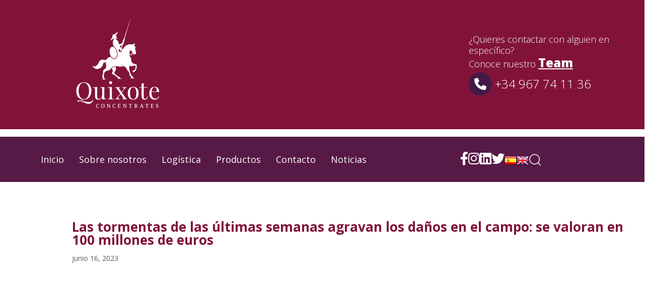

--- FILE ---
content_type: text/html; charset=utf-8
request_url: https://www.google.com/recaptcha/api2/anchor?ar=1&k=6LcPbogiAAAAAJk4xnBIk2lJcK7cS0cSGQW7QxG-&co=aHR0cHM6Ly93d3cucXVpeG90ZWNvbmNlbnRyYXRlcy5lczo0NDM.&hl=en&v=N67nZn4AqZkNcbeMu4prBgzg&size=invisible&anchor-ms=20000&execute-ms=30000&cb=dnz97xpmi5e
body_size: 48902
content:
<!DOCTYPE HTML><html dir="ltr" lang="en"><head><meta http-equiv="Content-Type" content="text/html; charset=UTF-8">
<meta http-equiv="X-UA-Compatible" content="IE=edge">
<title>reCAPTCHA</title>
<style type="text/css">
/* cyrillic-ext */
@font-face {
  font-family: 'Roboto';
  font-style: normal;
  font-weight: 400;
  font-stretch: 100%;
  src: url(//fonts.gstatic.com/s/roboto/v48/KFO7CnqEu92Fr1ME7kSn66aGLdTylUAMa3GUBHMdazTgWw.woff2) format('woff2');
  unicode-range: U+0460-052F, U+1C80-1C8A, U+20B4, U+2DE0-2DFF, U+A640-A69F, U+FE2E-FE2F;
}
/* cyrillic */
@font-face {
  font-family: 'Roboto';
  font-style: normal;
  font-weight: 400;
  font-stretch: 100%;
  src: url(//fonts.gstatic.com/s/roboto/v48/KFO7CnqEu92Fr1ME7kSn66aGLdTylUAMa3iUBHMdazTgWw.woff2) format('woff2');
  unicode-range: U+0301, U+0400-045F, U+0490-0491, U+04B0-04B1, U+2116;
}
/* greek-ext */
@font-face {
  font-family: 'Roboto';
  font-style: normal;
  font-weight: 400;
  font-stretch: 100%;
  src: url(//fonts.gstatic.com/s/roboto/v48/KFO7CnqEu92Fr1ME7kSn66aGLdTylUAMa3CUBHMdazTgWw.woff2) format('woff2');
  unicode-range: U+1F00-1FFF;
}
/* greek */
@font-face {
  font-family: 'Roboto';
  font-style: normal;
  font-weight: 400;
  font-stretch: 100%;
  src: url(//fonts.gstatic.com/s/roboto/v48/KFO7CnqEu92Fr1ME7kSn66aGLdTylUAMa3-UBHMdazTgWw.woff2) format('woff2');
  unicode-range: U+0370-0377, U+037A-037F, U+0384-038A, U+038C, U+038E-03A1, U+03A3-03FF;
}
/* math */
@font-face {
  font-family: 'Roboto';
  font-style: normal;
  font-weight: 400;
  font-stretch: 100%;
  src: url(//fonts.gstatic.com/s/roboto/v48/KFO7CnqEu92Fr1ME7kSn66aGLdTylUAMawCUBHMdazTgWw.woff2) format('woff2');
  unicode-range: U+0302-0303, U+0305, U+0307-0308, U+0310, U+0312, U+0315, U+031A, U+0326-0327, U+032C, U+032F-0330, U+0332-0333, U+0338, U+033A, U+0346, U+034D, U+0391-03A1, U+03A3-03A9, U+03B1-03C9, U+03D1, U+03D5-03D6, U+03F0-03F1, U+03F4-03F5, U+2016-2017, U+2034-2038, U+203C, U+2040, U+2043, U+2047, U+2050, U+2057, U+205F, U+2070-2071, U+2074-208E, U+2090-209C, U+20D0-20DC, U+20E1, U+20E5-20EF, U+2100-2112, U+2114-2115, U+2117-2121, U+2123-214F, U+2190, U+2192, U+2194-21AE, U+21B0-21E5, U+21F1-21F2, U+21F4-2211, U+2213-2214, U+2216-22FF, U+2308-230B, U+2310, U+2319, U+231C-2321, U+2336-237A, U+237C, U+2395, U+239B-23B7, U+23D0, U+23DC-23E1, U+2474-2475, U+25AF, U+25B3, U+25B7, U+25BD, U+25C1, U+25CA, U+25CC, U+25FB, U+266D-266F, U+27C0-27FF, U+2900-2AFF, U+2B0E-2B11, U+2B30-2B4C, U+2BFE, U+3030, U+FF5B, U+FF5D, U+1D400-1D7FF, U+1EE00-1EEFF;
}
/* symbols */
@font-face {
  font-family: 'Roboto';
  font-style: normal;
  font-weight: 400;
  font-stretch: 100%;
  src: url(//fonts.gstatic.com/s/roboto/v48/KFO7CnqEu92Fr1ME7kSn66aGLdTylUAMaxKUBHMdazTgWw.woff2) format('woff2');
  unicode-range: U+0001-000C, U+000E-001F, U+007F-009F, U+20DD-20E0, U+20E2-20E4, U+2150-218F, U+2190, U+2192, U+2194-2199, U+21AF, U+21E6-21F0, U+21F3, U+2218-2219, U+2299, U+22C4-22C6, U+2300-243F, U+2440-244A, U+2460-24FF, U+25A0-27BF, U+2800-28FF, U+2921-2922, U+2981, U+29BF, U+29EB, U+2B00-2BFF, U+4DC0-4DFF, U+FFF9-FFFB, U+10140-1018E, U+10190-1019C, U+101A0, U+101D0-101FD, U+102E0-102FB, U+10E60-10E7E, U+1D2C0-1D2D3, U+1D2E0-1D37F, U+1F000-1F0FF, U+1F100-1F1AD, U+1F1E6-1F1FF, U+1F30D-1F30F, U+1F315, U+1F31C, U+1F31E, U+1F320-1F32C, U+1F336, U+1F378, U+1F37D, U+1F382, U+1F393-1F39F, U+1F3A7-1F3A8, U+1F3AC-1F3AF, U+1F3C2, U+1F3C4-1F3C6, U+1F3CA-1F3CE, U+1F3D4-1F3E0, U+1F3ED, U+1F3F1-1F3F3, U+1F3F5-1F3F7, U+1F408, U+1F415, U+1F41F, U+1F426, U+1F43F, U+1F441-1F442, U+1F444, U+1F446-1F449, U+1F44C-1F44E, U+1F453, U+1F46A, U+1F47D, U+1F4A3, U+1F4B0, U+1F4B3, U+1F4B9, U+1F4BB, U+1F4BF, U+1F4C8-1F4CB, U+1F4D6, U+1F4DA, U+1F4DF, U+1F4E3-1F4E6, U+1F4EA-1F4ED, U+1F4F7, U+1F4F9-1F4FB, U+1F4FD-1F4FE, U+1F503, U+1F507-1F50B, U+1F50D, U+1F512-1F513, U+1F53E-1F54A, U+1F54F-1F5FA, U+1F610, U+1F650-1F67F, U+1F687, U+1F68D, U+1F691, U+1F694, U+1F698, U+1F6AD, U+1F6B2, U+1F6B9-1F6BA, U+1F6BC, U+1F6C6-1F6CF, U+1F6D3-1F6D7, U+1F6E0-1F6EA, U+1F6F0-1F6F3, U+1F6F7-1F6FC, U+1F700-1F7FF, U+1F800-1F80B, U+1F810-1F847, U+1F850-1F859, U+1F860-1F887, U+1F890-1F8AD, U+1F8B0-1F8BB, U+1F8C0-1F8C1, U+1F900-1F90B, U+1F93B, U+1F946, U+1F984, U+1F996, U+1F9E9, U+1FA00-1FA6F, U+1FA70-1FA7C, U+1FA80-1FA89, U+1FA8F-1FAC6, U+1FACE-1FADC, U+1FADF-1FAE9, U+1FAF0-1FAF8, U+1FB00-1FBFF;
}
/* vietnamese */
@font-face {
  font-family: 'Roboto';
  font-style: normal;
  font-weight: 400;
  font-stretch: 100%;
  src: url(//fonts.gstatic.com/s/roboto/v48/KFO7CnqEu92Fr1ME7kSn66aGLdTylUAMa3OUBHMdazTgWw.woff2) format('woff2');
  unicode-range: U+0102-0103, U+0110-0111, U+0128-0129, U+0168-0169, U+01A0-01A1, U+01AF-01B0, U+0300-0301, U+0303-0304, U+0308-0309, U+0323, U+0329, U+1EA0-1EF9, U+20AB;
}
/* latin-ext */
@font-face {
  font-family: 'Roboto';
  font-style: normal;
  font-weight: 400;
  font-stretch: 100%;
  src: url(//fonts.gstatic.com/s/roboto/v48/KFO7CnqEu92Fr1ME7kSn66aGLdTylUAMa3KUBHMdazTgWw.woff2) format('woff2');
  unicode-range: U+0100-02BA, U+02BD-02C5, U+02C7-02CC, U+02CE-02D7, U+02DD-02FF, U+0304, U+0308, U+0329, U+1D00-1DBF, U+1E00-1E9F, U+1EF2-1EFF, U+2020, U+20A0-20AB, U+20AD-20C0, U+2113, U+2C60-2C7F, U+A720-A7FF;
}
/* latin */
@font-face {
  font-family: 'Roboto';
  font-style: normal;
  font-weight: 400;
  font-stretch: 100%;
  src: url(//fonts.gstatic.com/s/roboto/v48/KFO7CnqEu92Fr1ME7kSn66aGLdTylUAMa3yUBHMdazQ.woff2) format('woff2');
  unicode-range: U+0000-00FF, U+0131, U+0152-0153, U+02BB-02BC, U+02C6, U+02DA, U+02DC, U+0304, U+0308, U+0329, U+2000-206F, U+20AC, U+2122, U+2191, U+2193, U+2212, U+2215, U+FEFF, U+FFFD;
}
/* cyrillic-ext */
@font-face {
  font-family: 'Roboto';
  font-style: normal;
  font-weight: 500;
  font-stretch: 100%;
  src: url(//fonts.gstatic.com/s/roboto/v48/KFO7CnqEu92Fr1ME7kSn66aGLdTylUAMa3GUBHMdazTgWw.woff2) format('woff2');
  unicode-range: U+0460-052F, U+1C80-1C8A, U+20B4, U+2DE0-2DFF, U+A640-A69F, U+FE2E-FE2F;
}
/* cyrillic */
@font-face {
  font-family: 'Roboto';
  font-style: normal;
  font-weight: 500;
  font-stretch: 100%;
  src: url(//fonts.gstatic.com/s/roboto/v48/KFO7CnqEu92Fr1ME7kSn66aGLdTylUAMa3iUBHMdazTgWw.woff2) format('woff2');
  unicode-range: U+0301, U+0400-045F, U+0490-0491, U+04B0-04B1, U+2116;
}
/* greek-ext */
@font-face {
  font-family: 'Roboto';
  font-style: normal;
  font-weight: 500;
  font-stretch: 100%;
  src: url(//fonts.gstatic.com/s/roboto/v48/KFO7CnqEu92Fr1ME7kSn66aGLdTylUAMa3CUBHMdazTgWw.woff2) format('woff2');
  unicode-range: U+1F00-1FFF;
}
/* greek */
@font-face {
  font-family: 'Roboto';
  font-style: normal;
  font-weight: 500;
  font-stretch: 100%;
  src: url(//fonts.gstatic.com/s/roboto/v48/KFO7CnqEu92Fr1ME7kSn66aGLdTylUAMa3-UBHMdazTgWw.woff2) format('woff2');
  unicode-range: U+0370-0377, U+037A-037F, U+0384-038A, U+038C, U+038E-03A1, U+03A3-03FF;
}
/* math */
@font-face {
  font-family: 'Roboto';
  font-style: normal;
  font-weight: 500;
  font-stretch: 100%;
  src: url(//fonts.gstatic.com/s/roboto/v48/KFO7CnqEu92Fr1ME7kSn66aGLdTylUAMawCUBHMdazTgWw.woff2) format('woff2');
  unicode-range: U+0302-0303, U+0305, U+0307-0308, U+0310, U+0312, U+0315, U+031A, U+0326-0327, U+032C, U+032F-0330, U+0332-0333, U+0338, U+033A, U+0346, U+034D, U+0391-03A1, U+03A3-03A9, U+03B1-03C9, U+03D1, U+03D5-03D6, U+03F0-03F1, U+03F4-03F5, U+2016-2017, U+2034-2038, U+203C, U+2040, U+2043, U+2047, U+2050, U+2057, U+205F, U+2070-2071, U+2074-208E, U+2090-209C, U+20D0-20DC, U+20E1, U+20E5-20EF, U+2100-2112, U+2114-2115, U+2117-2121, U+2123-214F, U+2190, U+2192, U+2194-21AE, U+21B0-21E5, U+21F1-21F2, U+21F4-2211, U+2213-2214, U+2216-22FF, U+2308-230B, U+2310, U+2319, U+231C-2321, U+2336-237A, U+237C, U+2395, U+239B-23B7, U+23D0, U+23DC-23E1, U+2474-2475, U+25AF, U+25B3, U+25B7, U+25BD, U+25C1, U+25CA, U+25CC, U+25FB, U+266D-266F, U+27C0-27FF, U+2900-2AFF, U+2B0E-2B11, U+2B30-2B4C, U+2BFE, U+3030, U+FF5B, U+FF5D, U+1D400-1D7FF, U+1EE00-1EEFF;
}
/* symbols */
@font-face {
  font-family: 'Roboto';
  font-style: normal;
  font-weight: 500;
  font-stretch: 100%;
  src: url(//fonts.gstatic.com/s/roboto/v48/KFO7CnqEu92Fr1ME7kSn66aGLdTylUAMaxKUBHMdazTgWw.woff2) format('woff2');
  unicode-range: U+0001-000C, U+000E-001F, U+007F-009F, U+20DD-20E0, U+20E2-20E4, U+2150-218F, U+2190, U+2192, U+2194-2199, U+21AF, U+21E6-21F0, U+21F3, U+2218-2219, U+2299, U+22C4-22C6, U+2300-243F, U+2440-244A, U+2460-24FF, U+25A0-27BF, U+2800-28FF, U+2921-2922, U+2981, U+29BF, U+29EB, U+2B00-2BFF, U+4DC0-4DFF, U+FFF9-FFFB, U+10140-1018E, U+10190-1019C, U+101A0, U+101D0-101FD, U+102E0-102FB, U+10E60-10E7E, U+1D2C0-1D2D3, U+1D2E0-1D37F, U+1F000-1F0FF, U+1F100-1F1AD, U+1F1E6-1F1FF, U+1F30D-1F30F, U+1F315, U+1F31C, U+1F31E, U+1F320-1F32C, U+1F336, U+1F378, U+1F37D, U+1F382, U+1F393-1F39F, U+1F3A7-1F3A8, U+1F3AC-1F3AF, U+1F3C2, U+1F3C4-1F3C6, U+1F3CA-1F3CE, U+1F3D4-1F3E0, U+1F3ED, U+1F3F1-1F3F3, U+1F3F5-1F3F7, U+1F408, U+1F415, U+1F41F, U+1F426, U+1F43F, U+1F441-1F442, U+1F444, U+1F446-1F449, U+1F44C-1F44E, U+1F453, U+1F46A, U+1F47D, U+1F4A3, U+1F4B0, U+1F4B3, U+1F4B9, U+1F4BB, U+1F4BF, U+1F4C8-1F4CB, U+1F4D6, U+1F4DA, U+1F4DF, U+1F4E3-1F4E6, U+1F4EA-1F4ED, U+1F4F7, U+1F4F9-1F4FB, U+1F4FD-1F4FE, U+1F503, U+1F507-1F50B, U+1F50D, U+1F512-1F513, U+1F53E-1F54A, U+1F54F-1F5FA, U+1F610, U+1F650-1F67F, U+1F687, U+1F68D, U+1F691, U+1F694, U+1F698, U+1F6AD, U+1F6B2, U+1F6B9-1F6BA, U+1F6BC, U+1F6C6-1F6CF, U+1F6D3-1F6D7, U+1F6E0-1F6EA, U+1F6F0-1F6F3, U+1F6F7-1F6FC, U+1F700-1F7FF, U+1F800-1F80B, U+1F810-1F847, U+1F850-1F859, U+1F860-1F887, U+1F890-1F8AD, U+1F8B0-1F8BB, U+1F8C0-1F8C1, U+1F900-1F90B, U+1F93B, U+1F946, U+1F984, U+1F996, U+1F9E9, U+1FA00-1FA6F, U+1FA70-1FA7C, U+1FA80-1FA89, U+1FA8F-1FAC6, U+1FACE-1FADC, U+1FADF-1FAE9, U+1FAF0-1FAF8, U+1FB00-1FBFF;
}
/* vietnamese */
@font-face {
  font-family: 'Roboto';
  font-style: normal;
  font-weight: 500;
  font-stretch: 100%;
  src: url(//fonts.gstatic.com/s/roboto/v48/KFO7CnqEu92Fr1ME7kSn66aGLdTylUAMa3OUBHMdazTgWw.woff2) format('woff2');
  unicode-range: U+0102-0103, U+0110-0111, U+0128-0129, U+0168-0169, U+01A0-01A1, U+01AF-01B0, U+0300-0301, U+0303-0304, U+0308-0309, U+0323, U+0329, U+1EA0-1EF9, U+20AB;
}
/* latin-ext */
@font-face {
  font-family: 'Roboto';
  font-style: normal;
  font-weight: 500;
  font-stretch: 100%;
  src: url(//fonts.gstatic.com/s/roboto/v48/KFO7CnqEu92Fr1ME7kSn66aGLdTylUAMa3KUBHMdazTgWw.woff2) format('woff2');
  unicode-range: U+0100-02BA, U+02BD-02C5, U+02C7-02CC, U+02CE-02D7, U+02DD-02FF, U+0304, U+0308, U+0329, U+1D00-1DBF, U+1E00-1E9F, U+1EF2-1EFF, U+2020, U+20A0-20AB, U+20AD-20C0, U+2113, U+2C60-2C7F, U+A720-A7FF;
}
/* latin */
@font-face {
  font-family: 'Roboto';
  font-style: normal;
  font-weight: 500;
  font-stretch: 100%;
  src: url(//fonts.gstatic.com/s/roboto/v48/KFO7CnqEu92Fr1ME7kSn66aGLdTylUAMa3yUBHMdazQ.woff2) format('woff2');
  unicode-range: U+0000-00FF, U+0131, U+0152-0153, U+02BB-02BC, U+02C6, U+02DA, U+02DC, U+0304, U+0308, U+0329, U+2000-206F, U+20AC, U+2122, U+2191, U+2193, U+2212, U+2215, U+FEFF, U+FFFD;
}
/* cyrillic-ext */
@font-face {
  font-family: 'Roboto';
  font-style: normal;
  font-weight: 900;
  font-stretch: 100%;
  src: url(//fonts.gstatic.com/s/roboto/v48/KFO7CnqEu92Fr1ME7kSn66aGLdTylUAMa3GUBHMdazTgWw.woff2) format('woff2');
  unicode-range: U+0460-052F, U+1C80-1C8A, U+20B4, U+2DE0-2DFF, U+A640-A69F, U+FE2E-FE2F;
}
/* cyrillic */
@font-face {
  font-family: 'Roboto';
  font-style: normal;
  font-weight: 900;
  font-stretch: 100%;
  src: url(//fonts.gstatic.com/s/roboto/v48/KFO7CnqEu92Fr1ME7kSn66aGLdTylUAMa3iUBHMdazTgWw.woff2) format('woff2');
  unicode-range: U+0301, U+0400-045F, U+0490-0491, U+04B0-04B1, U+2116;
}
/* greek-ext */
@font-face {
  font-family: 'Roboto';
  font-style: normal;
  font-weight: 900;
  font-stretch: 100%;
  src: url(//fonts.gstatic.com/s/roboto/v48/KFO7CnqEu92Fr1ME7kSn66aGLdTylUAMa3CUBHMdazTgWw.woff2) format('woff2');
  unicode-range: U+1F00-1FFF;
}
/* greek */
@font-face {
  font-family: 'Roboto';
  font-style: normal;
  font-weight: 900;
  font-stretch: 100%;
  src: url(//fonts.gstatic.com/s/roboto/v48/KFO7CnqEu92Fr1ME7kSn66aGLdTylUAMa3-UBHMdazTgWw.woff2) format('woff2');
  unicode-range: U+0370-0377, U+037A-037F, U+0384-038A, U+038C, U+038E-03A1, U+03A3-03FF;
}
/* math */
@font-face {
  font-family: 'Roboto';
  font-style: normal;
  font-weight: 900;
  font-stretch: 100%;
  src: url(//fonts.gstatic.com/s/roboto/v48/KFO7CnqEu92Fr1ME7kSn66aGLdTylUAMawCUBHMdazTgWw.woff2) format('woff2');
  unicode-range: U+0302-0303, U+0305, U+0307-0308, U+0310, U+0312, U+0315, U+031A, U+0326-0327, U+032C, U+032F-0330, U+0332-0333, U+0338, U+033A, U+0346, U+034D, U+0391-03A1, U+03A3-03A9, U+03B1-03C9, U+03D1, U+03D5-03D6, U+03F0-03F1, U+03F4-03F5, U+2016-2017, U+2034-2038, U+203C, U+2040, U+2043, U+2047, U+2050, U+2057, U+205F, U+2070-2071, U+2074-208E, U+2090-209C, U+20D0-20DC, U+20E1, U+20E5-20EF, U+2100-2112, U+2114-2115, U+2117-2121, U+2123-214F, U+2190, U+2192, U+2194-21AE, U+21B0-21E5, U+21F1-21F2, U+21F4-2211, U+2213-2214, U+2216-22FF, U+2308-230B, U+2310, U+2319, U+231C-2321, U+2336-237A, U+237C, U+2395, U+239B-23B7, U+23D0, U+23DC-23E1, U+2474-2475, U+25AF, U+25B3, U+25B7, U+25BD, U+25C1, U+25CA, U+25CC, U+25FB, U+266D-266F, U+27C0-27FF, U+2900-2AFF, U+2B0E-2B11, U+2B30-2B4C, U+2BFE, U+3030, U+FF5B, U+FF5D, U+1D400-1D7FF, U+1EE00-1EEFF;
}
/* symbols */
@font-face {
  font-family: 'Roboto';
  font-style: normal;
  font-weight: 900;
  font-stretch: 100%;
  src: url(//fonts.gstatic.com/s/roboto/v48/KFO7CnqEu92Fr1ME7kSn66aGLdTylUAMaxKUBHMdazTgWw.woff2) format('woff2');
  unicode-range: U+0001-000C, U+000E-001F, U+007F-009F, U+20DD-20E0, U+20E2-20E4, U+2150-218F, U+2190, U+2192, U+2194-2199, U+21AF, U+21E6-21F0, U+21F3, U+2218-2219, U+2299, U+22C4-22C6, U+2300-243F, U+2440-244A, U+2460-24FF, U+25A0-27BF, U+2800-28FF, U+2921-2922, U+2981, U+29BF, U+29EB, U+2B00-2BFF, U+4DC0-4DFF, U+FFF9-FFFB, U+10140-1018E, U+10190-1019C, U+101A0, U+101D0-101FD, U+102E0-102FB, U+10E60-10E7E, U+1D2C0-1D2D3, U+1D2E0-1D37F, U+1F000-1F0FF, U+1F100-1F1AD, U+1F1E6-1F1FF, U+1F30D-1F30F, U+1F315, U+1F31C, U+1F31E, U+1F320-1F32C, U+1F336, U+1F378, U+1F37D, U+1F382, U+1F393-1F39F, U+1F3A7-1F3A8, U+1F3AC-1F3AF, U+1F3C2, U+1F3C4-1F3C6, U+1F3CA-1F3CE, U+1F3D4-1F3E0, U+1F3ED, U+1F3F1-1F3F3, U+1F3F5-1F3F7, U+1F408, U+1F415, U+1F41F, U+1F426, U+1F43F, U+1F441-1F442, U+1F444, U+1F446-1F449, U+1F44C-1F44E, U+1F453, U+1F46A, U+1F47D, U+1F4A3, U+1F4B0, U+1F4B3, U+1F4B9, U+1F4BB, U+1F4BF, U+1F4C8-1F4CB, U+1F4D6, U+1F4DA, U+1F4DF, U+1F4E3-1F4E6, U+1F4EA-1F4ED, U+1F4F7, U+1F4F9-1F4FB, U+1F4FD-1F4FE, U+1F503, U+1F507-1F50B, U+1F50D, U+1F512-1F513, U+1F53E-1F54A, U+1F54F-1F5FA, U+1F610, U+1F650-1F67F, U+1F687, U+1F68D, U+1F691, U+1F694, U+1F698, U+1F6AD, U+1F6B2, U+1F6B9-1F6BA, U+1F6BC, U+1F6C6-1F6CF, U+1F6D3-1F6D7, U+1F6E0-1F6EA, U+1F6F0-1F6F3, U+1F6F7-1F6FC, U+1F700-1F7FF, U+1F800-1F80B, U+1F810-1F847, U+1F850-1F859, U+1F860-1F887, U+1F890-1F8AD, U+1F8B0-1F8BB, U+1F8C0-1F8C1, U+1F900-1F90B, U+1F93B, U+1F946, U+1F984, U+1F996, U+1F9E9, U+1FA00-1FA6F, U+1FA70-1FA7C, U+1FA80-1FA89, U+1FA8F-1FAC6, U+1FACE-1FADC, U+1FADF-1FAE9, U+1FAF0-1FAF8, U+1FB00-1FBFF;
}
/* vietnamese */
@font-face {
  font-family: 'Roboto';
  font-style: normal;
  font-weight: 900;
  font-stretch: 100%;
  src: url(//fonts.gstatic.com/s/roboto/v48/KFO7CnqEu92Fr1ME7kSn66aGLdTylUAMa3OUBHMdazTgWw.woff2) format('woff2');
  unicode-range: U+0102-0103, U+0110-0111, U+0128-0129, U+0168-0169, U+01A0-01A1, U+01AF-01B0, U+0300-0301, U+0303-0304, U+0308-0309, U+0323, U+0329, U+1EA0-1EF9, U+20AB;
}
/* latin-ext */
@font-face {
  font-family: 'Roboto';
  font-style: normal;
  font-weight: 900;
  font-stretch: 100%;
  src: url(//fonts.gstatic.com/s/roboto/v48/KFO7CnqEu92Fr1ME7kSn66aGLdTylUAMa3KUBHMdazTgWw.woff2) format('woff2');
  unicode-range: U+0100-02BA, U+02BD-02C5, U+02C7-02CC, U+02CE-02D7, U+02DD-02FF, U+0304, U+0308, U+0329, U+1D00-1DBF, U+1E00-1E9F, U+1EF2-1EFF, U+2020, U+20A0-20AB, U+20AD-20C0, U+2113, U+2C60-2C7F, U+A720-A7FF;
}
/* latin */
@font-face {
  font-family: 'Roboto';
  font-style: normal;
  font-weight: 900;
  font-stretch: 100%;
  src: url(//fonts.gstatic.com/s/roboto/v48/KFO7CnqEu92Fr1ME7kSn66aGLdTylUAMa3yUBHMdazQ.woff2) format('woff2');
  unicode-range: U+0000-00FF, U+0131, U+0152-0153, U+02BB-02BC, U+02C6, U+02DA, U+02DC, U+0304, U+0308, U+0329, U+2000-206F, U+20AC, U+2122, U+2191, U+2193, U+2212, U+2215, U+FEFF, U+FFFD;
}

</style>
<link rel="stylesheet" type="text/css" href="https://www.gstatic.com/recaptcha/releases/N67nZn4AqZkNcbeMu4prBgzg/styles__ltr.css">
<script nonce="L1LcD8PsXMF6QKhkkzpwrg" type="text/javascript">window['__recaptcha_api'] = 'https://www.google.com/recaptcha/api2/';</script>
<script type="text/javascript" src="https://www.gstatic.com/recaptcha/releases/N67nZn4AqZkNcbeMu4prBgzg/recaptcha__en.js" nonce="L1LcD8PsXMF6QKhkkzpwrg">
      
    </script></head>
<body><div id="rc-anchor-alert" class="rc-anchor-alert"></div>
<input type="hidden" id="recaptcha-token" value="[base64]">
<script type="text/javascript" nonce="L1LcD8PsXMF6QKhkkzpwrg">
      recaptcha.anchor.Main.init("[\x22ainput\x22,[\x22bgdata\x22,\x22\x22,\[base64]/[base64]/MjU1Ong/[base64]/[base64]/[base64]/[base64]/[base64]/[base64]/[base64]/[base64]/[base64]/[base64]/[base64]/[base64]/[base64]/[base64]/[base64]\\u003d\x22,\[base64]\\u003d\x22,\x22wogIGsKidMKPX1A/w6XCl8K1dMODazQ/[base64]/DicONU2rDnT5KbsKVLEXDgcOEX8ORD8OrwqZ9BcOtw5HCncOQwoHDohBBMAfDiy8Jw75Xw7AZTsKEwq3Ct8Kmw5wEw5TCtQU5w5rCjcKYwp7DqmAuwopBwpd2G8K7w4fCjzDCl1PCusOrQcKaw73DvcK/BsOAwofCn8O0wpQWw6FBd0zDr8KNIDZuwoDCm8OjwpnDpMKmwodJwqHDrsOiwqIHw5nCtsOxwrfCjcOtbhk5YzXDi8KEHcKMdA7DuBs7O3PCtwtjw43CrCHCvMOywoIrwqohZkhqfcK7w54JAUVawonCjC4rw5jDg8OJegJjwro3w7DDgsOIFsOBw7vDim8Iw6/DgMO3P1nCksK4w4/[base64]/[base64]/Cqz45XMKpw5TDoUF7BsO6S1AqHMO3Lgs1w5zCk8KxMgHDm8OWwrHDihAGwq3DssOzw6Imw4jDp8OTB8O7Di1AwpLCqy/[base64]/DiyoNwoV9wo1PwoNCwrLDh3bDv3rCs2VPw6zCmMOhwpnDmXTCusOlw7XDgkHCjRLCjDfDksOLZljDnhLDrsOEwo/ClcKCIMK1S8KeDsODEcOIw5rCmcOYwoHCvl4tCBAdQlZcasKLIcOzw6rDo8O5woRfwqPDk1YpNcKqWzJHHMO/TkZ7w5dqwoQJCcK/RcOdC8KfXsOrNsKcw7ohQ1vCqMOGw6AnTMKFwqhHw7/[base64]/DtMK4wpYgcMKIwpfCrXHDlsKdw6HDrMO5d8Omwq/ChMK3N8KDwo3DlcOFKcO8wrlkOcK7wpTCnMOrYcKYAMKxCRvDn00mwoFbw4XCkcKqIcOcw4HDh15ewoLCkMK3wohDRzbCh8O3QsK2wrXCrlLCsB1hwpQtwqYlw4phIx3ChXsOwrvCrMKOdMKsF2/CgMKOwq4Hw6/Dhwx7wrQ8HivCvlXCuBZjw4U9w6thwpZ/[base64]/Ch8KvOsOPYcOzMjXDu2vDlcKNYCfCscOYwq3DhsONLWE2GVgsw5hlwrRvw4xhwq15IWXCsUTDkRbCtWUAdcObPjcVwrcHwqXDlQrCr8O+woZ2bMKSaxrDsTLCtMK8bXLCrW/CkRsaesO+c1cdbFfDvcOww4c5wo0/e8Olw7XCoEvDvMKGw4gXwq/CmmjDmDwZVD7Co30+UMKrHcKoBcOjVsOSF8O2ZkDDvMKfEcO4w7vDksKUG8KBw5JEPVnCmFrDjiDCv8Okw7t7PWfCpBvCunphwpR2w5dTw4VORlN8wo8wO8OPw591wrpSNHvCqcOuw5rDqcOewoYzSwzDvBIeJsOCb8Ofw64gwoXChcOgM8Oyw6nDpVTDrj/[base64]/[base64]/w4XDgXtBwqhNIsONw7vClkkzwpTCsMKFw4N7wpLDoWnCqnLDtWHCgcObwqrDjB/DoMK2VcO7QBzDjsOqGcK2F2pdZsKkXMOuw7rDlcK9ecKvw7DDlMKPXcO2w59Xw7TDlMK6w7NuMHDCrsKgwpYCWsOPICrDv8OkUSTClFQ1ccONGWTDri0YHcOaOsOndcK2TGw5fAkZw7/DmE8gwpFXAsOCw4vCtMK0w4Mdw7Q4wpvDpMOme8OCwphjWwLDusO5M8OZwpRMw7EZw4vDj8OtwokIwo/Dn8K2w4tUw6HDmcKfwpHDm8K9w5RRCnbDkMOYLsO5wqLDj2RAw7HDhVJjwq0Zw6M0ccKRw6wkwq9Aw5/Cmk1YwrLCr8KCTyPCnUoVahsiw4h9DsKDdgwiw6NMw5DDq8OnC8KXQcO5bBHDncKzRSnCp8KsfEI2AcOawoHDjAzDtkE0EsKkahjCtcKzez8XQMOew4XDv8OoKk9mwrfDuhrDnsK4woTCjMO4w6ISwqjCuDoJw7RUwrVtw4I8RwXCrMKewocBwrx5RUoNw7ASAcOJw6/DsCJgJcORecKgOMK0w4vCjMO0C8KSdMKrw67Cgx7DtFPClTTCr8O+wo3DuMK8MnfDm3FLKsOPwovCuktUI1tEaDpvPsOkw5dVFCBYWUJtwoJsw5IcwqsqLMKNw61xLMOHwoE5wr/DtsO5BFk1OVjChCZdw4HCnsKjH0dRwoRYLMOMw4rCmEfDnRA2w78hQ8OkBMKieSvDvwvCisOmw5bDrcKxYwUgai1twpMrwrwuw6/DisKGLBHCqcObw6gsEWBLw7p7wpvCkMO3w4dvH8OvwoDCgjbChC5GP8KwwoB+CsKBbEzDhsKDwq9owr/CpsKdRRjDucOMwpkkw6Itw5vClTIqfMK4CDtvXXfCnsK0CCELwrbDt8KuN8Olw7LCqmUxAMKtYsKFwqXCo3ANB1PCiSVtOsKmF8KAw7xTP0LCmcOjEgF0cAhRbGVEDsOFCWTCj3XCpB40wpTDritqw4ljw77Dl0vDlnR1JTbCusOoHG/DlH0lw4TChjTDg8OsDcKmFTckw6nDlHHDoURwwqjCicOtBMO1DMODwrDDqcOSUm9La1vDssOKRC7DqcKQSsKMTcOFU3zCi19/wq7CgCHCk0HDhTsSwpTDlsKbwpTDnltXQ8KDw5IKBTkrwod8w4ksD8OIw7x3wowUcitSwpFhRsKew5nCmMO/[base64]/[base64]/[base64]/Du2lkAQ/DlQfDrcKTRHHDk8Otwrh3w6cPwogSwq9pdsKgQjBzc8OawqrCn3cUw7zDvcOIwrBvbMKyF8OEw50Dwo3CoRbCk8KKw7fCncKawrtgw5/Dp8KTRDV9woDCicK9w6wSXsKPbHg+wpl6aHnClMOUw4VwXMOCUhdWw5bCoHBsXmJ5BsKPwovDr0Flw6whYcKAL8O6wozCnR3Csy3ChMONf8OHahfClcKawr3DvUkmw4h5wrAbJMKOwrQ/[base64]/Mg5PwrHDncOpw77DsXrChhgXwr7DvUsebcO+Lk4zw5ErwrttS0/DvEd9wrFXwr3CrcK7wqDCtU9VPMK0w4nCgsKMScOhNMO8w5MXwr7DvcKQXcOTf8ONScKAbBTCrxNiw5TDl8KAw5zCmxbCrcOiw6tELG7Dnlgow7h6NgTDmzrDjMOrUn9zSMKsBsKFwpPCuRp+w6vClC3DvAzDpcO/[base64]/CscO2w7FqNcKMwq15EThUwop3w5kMwoPDmEBOwpfCmw0WIsO3wozCicKWblHCjMONLsOZMsKSNxIVTW3CtcKTSMKMwp5tw5TClAYrwrc9w47CrsK/SmJtMDEHwqbDqAbCvT7CkVXDn8KELMK6w7PCszfDkMKBGS/DvRpsw6I4ScKuwp3DucOYScO6w7DCo8KfI2LCgnvCsgnCpmnDiCUtw5MCYsKjQMKsw5V9WsOswrPDusKTw5xOUnfDhsOARXxDK8KKY8Kna3jCj1fCkMKKwq0hER3DgjVLw5U/O8OvK1pRwoTDssOFIcK5w6fCjh0BIcKQcE8nXsK3Rx7DgMKeZ3LDksKIwqpcTcKiw6/DocO8HnkUeBTDiUsGasKeaCzCt8OXwrPCq8OvF8Kpw6V2bsKNWMKmbXUIKCHDrgRjw7o3w5jDr8O6F8O5T8OJR2JYUzTCnBAjwobCqXPDtw1PcX8vwpRVd8Kgw4N/dx3ChcOyTsKSasOJEsKjRUlGTSXDmRDDu8OaXMKCe8OQw43CnU3Dj8KNRncPBmnDnMKTeSxRCHYSEcKqw6vDqy/CsyDDljgIwqw+wpPDjCnCmjVfUcKpw7XDlmvDncKAFRHCozhIwpjDmsOawq1Jwrs3V8OHwrTDj8O9AkdLTh3CtCBTwrA+wph9PcKyw5TCrcO0w5gfw58MATkHa0fCkMOxBRbDg8O/fcKAThHCr8K1w5XDvcO2N8ONwpVbf1UewpHDicKfWXXCnsKnw7/[base64]/CpBjCsXotw6bDiRwKw5JGezfCvMKZwp/DmxPCjmvCvsKbwoJbw5IPw6gZw7gkwrbDsQkZBsOmR8Opw5nCnCtHw6VxwrEqIMOhwoTCsTLCnMKGO8OYZ8KPwrrDnFHDjg5pwrrCocO7w5QvwqZcw7fCg8O1RA7Dng99JFLDsB/DhAjCuDtVfS/CqsOEdyJSwpfDmlvDjsOfLcKJPlFFfMOHHMK0w5bCm3DCk8KGGcOSw6XDo8KhwoNeOHLDqsK2w7N3w6fDgcOVP8K/[base64]/YQPCm8OXccOWIsKGwpjDrj0IeMO3woYtw5bCvnM4X8KlwrE6woXDuMK9w65HwogbPj9uw4U3AVLCscKkwpUAw6rDoDwhwrUEVRVhdm3CixtNwrnDpcKQTsKaCMOVVw7CoMKRwrTDnsKKw7wfwrVvPX/Co2XDjU50wovCiDgWdmLCq21gUR0Dw7nDncKrw7Z0w5DCi8O1EcOfBcK2DcKIOVUIwoXDmTDDgBHDuB/DsEDCvsK1P8ONRWguA1REJcObw49Hw7pnWcKFwpHDnUQYLGcmw77CpR0oXBPCrix/[base64]/CjQ/CnBzCo8KSw7HDhRpsw7VDw5oHDcOxw5DDkFd8wrsOKFt7wpkGJcOudQnCvBcaw6Iew77CsHBPHyh3wqItJcOJLlpYH8KcRMKVGlJNw6/DncKPwpF6AETCjR3CoxPCsghqCErCiG/CvsOjKcO+wqRgby4KwpExGhXDkwQmfno9Ax5yDTQVwrtswpZrw4snWcKaEMK+aXzDs1AKFiTCl8OUw5XDi8O3wp1VasOoNUjCtj3DpGtKwoh8D8O0XA9Uw68Kwr/[base64]/CrcOCYnTDmsOXQ8KtwrfDuBElDcOgw6h6GcOYw4lPfMOTB8KHRnZywq/Dl8OjwqrCj2AkwqVYwpzDjRrDssKMR0pvw6lzwqdGHR/Do8OwMGzCoDMEwrxUw74FbcO1STM9w47CtcK+EsKew4Vlw7JAcSspYzXCqXl1AcOkRxDDgcOvTMK6TW45BsOuLcOGw6zDqD3DkcOqwpMnw6pCO05bwrLChhIZf8ORwr0FwoTCqsKwL1Nsw4DDmBE+wpTDqwkpA2/ClSzDj8OieR1Kw7XDvcOswqR2wq3DtUXCmWvCuGXDn3wzfzHCiMKuwq9+BMOeND5Vwq5Iw7ktw7vDryk3QcOww5fCmMKYwpjDisKDPMK8GcOPLMOAT8KFRcKBw5/[base64]/W23CgsOKO8KlwqcqEMKGRsKuw4oww4YhNT/DqAbDjnkLRsKhJmjCoTzDul8uVRIpw4lew5Nsw4NMw47DrkfCi8Kgw7hXIcKvPxLDkwc/[base64]/ClMKXZ8OBPMOCw6zDlRnDuATDusO4w5rCmmJrwpPCpMK6wppdLMKiWMK8wpfClBHDsz7DnmtVYsOwRA3DlyZwF8KSw6gdw6xDdMK1YClkw5TCnxgxUh0Bw7/Ds8KGKRfCg8OLworDv8OAw4tZJ0tnwp7CgMKew5pCA8KLw67DjcKgccO4w5fDoMK5w7DCqnU9bcK0wqJDwqVLHsK/[base64]/[base64]/DqXXDrMORcRjDr8OyRwBDw4xww6ohw69YZMOuWsOxG07CisOeEMKJRA0bWcOtwq82w4xoKsOhZUkwwprCimQJBsK3cVfDv2TDm8KpwqvCuEJFXsK7HsKGJgfDtMOTMyXDocO4UHLCl8KMR2LDgMKRJRnDswrDmB7CoT3DuF/DlxV/wpfCicOnRMKfw7tnwot+w4XCvcKDDmd1MzdVwrPDm8KOw7AgwrLCvETCvEctDm7Dm8KFGjzDv8KLGmzDksKHZ3vDvi7DjMOkIA/CslbDgcKTwoktcsO7IH98w6BBwrfCiMKsw6pOIgEQw53DosKdPcOnwr/[base64]/DusKAw6t/w53DoB3CncKswrw1RytRYCkIwpLCjsK6asOdf8KgGS3Cqw7Cg8Kkw4JWwr4oDsO4VTptw4nCocKzTlgVaj/[base64]/[base64]/[base64]/CrMOqMlbDq8KcDFrDriN2wq7DtHQjwpbDrWkcNAbCmMKmYmlaSzNfw4vDj1tNCRw7wp9Ja8OtwoAjbsKAwpo0w7ogZcOlwoLDjXkdwrrDm2vChcKzS2fDo8Kgd8OIQsKFwqvDmMKQIGQhw7TDuydrM8KywrY5SjrDhhACwpxqPWRKw7XCgnNCwrbDgcODDMKCwqHCng/DoFw/[base64]/DucKPVcKDOsOrGjTCnwlqfMOQWMKwWBfCmsOCw5NCAXzDvmgDa8Kgw7HDo8K3EcK/OcOIY8K8w5XDvFbDmAHCoMKeSMK7w5FIwqPCgDheX3bDly3Dp1hpVHZLw5/Dj3rCj8K5HH3CocO8U8KIXMK5dFzCisKkwqPDisKmFwzCs2/DqmJPw4bDvsKWw77DhsOiwpI2YRXCpMKZwpR3ZsOEw4bCklDDvMO+w4fDl3IuFMOOwqELUsO6wo7CtCdEFg7DrVEhw7fDh8OJw6MBXRHCkw99w6HCtlcAAGLCpnp3YcOHwotcUsO3Qyttw5XCmsK0w5/Ch8Oiwr3DgV/DkMOpwpDCs0zDncORw47CmsKdw41DFB/DqMKKw7nCm8OXGkw8LVXCjMOww7ISWcOSU8OGw4BFIMKrw7FiwrjCncKkwo3Do8Khw4rCiGHDkR/CtXDDqcO/dcK5YcOpeMORwqnDncOXAlDChHo4wpYKwpI7w7TCvcK/woFRwrzCs19laVwBwpo0w6rDkBbCvE1XwqrCuUFQIUXDmnFTw7fChG/DosK2SWFGQMOew6PCr8Ogw6QvPcKsw5DCuQ3CiTvDmFYBw5JNLQEXw7pdw7NZw55zScKrNB/[base64]/Ck8OIQQXDjMKGw63Ds8Oow77ClMOecMKOOHHDqcK/N8K8woA+Tj7DrcOOwp54JcKowobDnUdTRMO4WcKPwrzCqcOKIC/CtsKUJcKlw67CjxnCkB/Dt8OtEw4Aw7/[base64]/[base64]/DhcKfRTtJw4oXwrxmw6sZw4EGG8KIwpPCkwdUPsKhOMOfw6LDrcKNASDDvgzCvcOfRcKyRnzDp8K8wq7Dk8KDYULDthxJwoA6wpbCgWZSwos6GwLDl8OcGcOUwofCuR8twrkrLjrCiCPCnw0fJcOxLQHDmibDikjCisKEcsK/LmPDmcOMH34mc8KvV3TCtcKKYsO4cMO8wolNdSXDqMKtBcOqM8ObwrXDu8Kuw4bDrynCs2oZGsOPRnzDtMKAwpMLw5/CicKywrbCmTMBw59BwpXCqETDthRUH3ZvGcOLw4DDssO9HcOTXcO3ScOgNiJHASdnHcOvwpxrQ3vDlsKhwr3Dpnwkw67CnGpyMcKEaRDDl8Oaw6HDg8OkEyNYF8KSUWvCqwc1w7LDgsOREcO/wo/Dn0HCmAPDhFjDkwXDqMOdw73DosKDw4EswrjCl0zDh8KgBRNcw70mwqHDusOtw6fCpcOnwo16wrvDl8K5bWLCnXvCmX1GCMOUdsKLRlFkaVXDk1M3wqQrwoLDlhUHwoc/[base64]/[base64]/[base64]/Cl1TCt8ONw4d1w53Ch8KIwobDpsKWXHLDlMKQwowbHMKdw5TDv1Ynwp0KGx0gwrR0w6fDmsORLhdlwpVqw6rCnsKCMcKNwo9Mw69/[base64]/DuD3ClMKzw6rDkSPCq8OweArCksKvO8KlVcOqwofCphDCtMK2w4DCqB3DpMORw4LDrsOgw5BPwrEHPMO9RgXDnMKHwrjCrVrCp8OLw4fCoDo6GMORw7XDtS/[base64]/CrsK1ccObawQeEcOJw7pbUcKqB8K7wrU2OcKYwoXDg8KLwo0MYlQIUnMYwpXDoBAqK8KZYVvDuMKbTGjClnfCucOLw5Q4w7XDrcODwqwOWcKAw6EZwrzCkEjCjcOjwqg7ZMObYzrDmsOlSxxHwolKQXHDosKNw7LDiMKJwoZffMKEDXgjw6siw6lzw5DDiD8gO8Knwo/Dn8K6w6DDhsKMwqnDuFwwwojDl8KCw69ST8Omwqljw5DCsVnCo8Klw5HCmWUNwqxIwr/Dph/Dq8KlwqZ+Y8O7wrzDosOrRAHCkhlxwp/CklR3L8OqwpUeYGfDhMKMWWbCrcO7VsKPN8OXEsKvL3fCoMO+wrHCvcKfw7TCngQew4Rnw5VUwr8VSMKuwqAiL2fCksO7OmLCuRY6JAEOfQvDuMOUw6HCuMOlwoXCrVTDnR5CPyjCtkN1EcKOwprDnMOYwrPDusOzB8O7TivDnMKNw4sHw5F+UMOCVcO/Y8KOwpVgAiVkasK4W8OCwrfCvEFKOlDDksOffjheRMOrWcOmFy9xBMKDw6B/wrRUOGXCo0cywrbDlRpRVDBqw7XDusKuwpEGKAjDosO2woslSFt5w69Vw4B1C8K5UQDCp8OIwr3CtQ8EGMOswrB7wpVGfcOMEcOcwrA+IFYXA8Kkwr/CvC7DhiZowpFyw7bCgcKcw6pOZkrCmWNvwpEPwonDgsO7eEYZw67CgnEFWyMwwoDCncKnNsO8wpXDuMO2wp7CrMK6wqwMwrN/HzlnY8OAwq3DkCETw7vCt8KDXcKmwpnDtcK0wrbCscKrwp/Dh8O2wpXCrQ/Cj3XCn8ONw5xKQMO4wrATHEDDjQYjMDnDusOhcsOPQcOkw7/DjSphecKpH3LDvMKaZ8OXwoJCwoJ6wq9ZPsK6wohKV8OUUS56wpJdw6TDnRLDhUIrKHjCkX7CqzJLw4oKwqbCi1opw73DmcK+wrwdDA/DgkbCsMO1PWfDisKuwqUSKsKewprDqxYGw54+wpLCjMONw50gw4lUIVnCj2wjw4hcwpXDlMOAHHDCiHAdJ0nCvsOew4csw7vCh1zDmsOtwq3CvMKGJHkQwq9ewqN5NMOIYMKdw6HCjcOiwr3CjMO2w6cjc0DCvGJKN2Zlw6lnP8KQw7VOwp1TwovDuMKhf8OHB2/CoFHDrHnCj8OYTEMWw4HCisOLY0XDvQQowrXCssKGwqTDq1UIwr86Dk3CpsOpwoQBwpdzwoogwq/CgDbDqMOWeTrDvU8AABDDpMO1w6rDmMKpaVN0w5XDjcO9w7lOw4cHw5J3ayPCumHDhcKPwp7DrsK9w7Izw5rCtmnCgD5jw5XCm8OWV2BFw55DwrXDjjsoK8OwQ8OLRsOGc8ORwrXDuFDDrsO0w5rDlX8TKsKHHsKiK0/DjVosZcKQDsKNw6rDpVY9dQ7Dp8Kywq/DpcKOwo4TKRrCmgjCi1gdEW1kwq56M8Ofw4/Dv8KbwqzCncOGw5vCm8K3G8Kww7AyAsO/P1M+eFvCh8OpwoQkwpogwoUufcOIwrDDlSlkwr4+TVl8wpprwrdkLsKJN8OAw6nDj8Otw6tOw4DCpsO8w6nCrMO/[base64]/DtEbCtMKNw73Cn8KUP8O4wqjDnXkZwrciwppewr1MI8O1w4VJF2BWDhvDqV/CqMO9w5LCrBzDpsK/Oi/DksKVw5vCksOvw7LCkcKaw74dw5tMw6tGYT4Pw64YwpwpwpjDpHLCpWV2enZHwpDDkS9Vw5jDo8Ojw7TDlhg2F8KnwpYWw63ChcKtfMOeAlXDjBDCojPCvCd4woRbw6bDtTpwesOpd8Ktb8KYw6R2OmBMKRbDksOhB0pywp/CuHTCmgbCncO2YsOqw74DwodEw5olw67DliXDmQopVTY4HkjCmDjDv0/Cohg3PcKLwoksw5TCkmPDlsKkwqPDpcOpaULCgsOew6E6w7HDksKGwpM7KMKlcMOvw73Cj8OgwolwwogiKMKpwrjCk8OdDMOGw4g/FcKjwp1DGh3DkQHDt8OPacO0asOLwo/DmgMBQ8OxUMOTwoZuw4ULw45Pw4VCcMOEeWTCsV99wp8BEmJZN0bClsODw4YRaMOkw6vDpMONw69iWCFDDcORw6pKw7VBJxkATlHCn8ObMVzDkcOJw6AtCTDDqcKVwqPCvVLDnwvDp8KhRC3DgiwPcGrDqsO1wq/Cp8KEScO8NWNewrsOw6HCr8O0w4/DtSkSQWA5I0xnwp5rwq5pwo9XAcKuw5V+wrAywo7CgcOCHMKfGAdgXA3DqcOzw5JKOMKvwr0GbMKfwpFqP8O9JsOeWcO3LcKhw7/CnH3DrMOXBjpobcOUwp96wovCihNWQcKnwpIsFSXDmSoHNjkuZzPCisOgw4TCpSDCpMK1wpJCw6cowpx1HcKOwox/w6Ejw63CjSJiCsO2w64Cw7l/wr3Ds3JvP2DCrsKvXyUEw4PDsMO7wovCjXfDtcK1HFsuD2YtwqAvwrzDpQ7CkGo+wp9iTS7DmcKcb8OjZsKkwqTCt8KhwoHCgyDChGEWw7LDtcKWwqB8QsK2OFPCtsO5SUXDpRp4w495wo8ABgvCold8w6vCjMK0wr0Xw78lw7XCr3gyd8Kywph/[base64]/ClHbCvsK9wp/CvW/[base64]/DrMOmwqpaKcKwcsOPWSzChyV5cjEBNMO3WcK9w5YJA0XDllbCsVbDrsODwpDDiQohwrzDmy7CmjjCtsK/[base64]/w51mwqpMwro4JsKkw78ww6wCZQBNQsOnwr84wrPCkm5TSG/DjABawpfCu8OVw7M6wqnCqls4WcOfFcKfTW11w7gzwozClsOMYcK1w5cXw6QfJMKlw6MbHhx2NMOZH8K6w6bCtsK1JMKEH0PDuDAiAQkJA3B7woPDssOxSsKtZsORw77DpWvCmHHCil1uwotHwrXDgEsrYjZMf8KnXCVlwonCvGPDrsOww4Jywp/DmMK8w5/CiMOPw5caw57Dt2BCw6vDnsO4w5TCscKpw5TDmxRUwot4wpHCl8OQwo3DiBzCsMOww4wZNiIkRQXDglAQeh/Du0TCqihrKMKFwq3DmFfChQR0Y8OBw6B+U8KbRx7Dr8OZwoddB8ObCDbDsMO1wofDisO+wrbCsTXDm1s2DlIMw5LDncK5H8KNYxNEdsK0wrdnw7rCo8O5wpbDhsKew5jDhsKnBnrCu3gCw6pow6DCgMObax/Cj358wqIkwpnDmsO8w7bDnlYHwofDkh0rwqMtVXTDlsO0w7jCucOUDGZkW3YTwqvCg8O9I1PDvQNLw4DCjkZ5woLDrMOUZ07DnD3Cr0DCgCPDj8KPQMKKwpheC8K5WMKrw58MG8K5wrFmQcK/w6x/[base64]/DisKxWmvCuzfDk3kdXsO+wr8gw7XCpMKDw5h5w7lzw60xE0MeLWtRIVTCs8Kac8KRVnErDsO6wqsJT8OpwrdlacKLGBtGwo1AUcOHwpDDusOMQRBgwpNlw7HCoArCqcK1wpx/[base64]/DlsOpbArDgcKXw7tFLDPCkx0wwop4wptbNcOHwprCrgALR8ObwpYWwr/Dkx7CoMObFMOkOMOXBQ/DrB7Cp8OMwqjCkRoofMOXw5rCrMOVE3HCusOqwpEFwo3DtMOPOsO3w4vDjMKGwrrCpMO+w77CtMOGV8OJwq/Dvm9oJEjCtsK/w6rDq8OWFmU0MsKrS1FhwqAJwr/Dk8KNwo7Cvm7CvXQhw7FZFMKOC8OEX8Klwo0Ww47DkU0yw7tgwr7CpsKew6cYw4hdwqfDtsK6GT0Owq1OY8KdbMOKUMOzaTvDlTQjWsOJwozCiMO6w60jwpA2wrVnwpQ/wrAaekHDmwJcVB/CqcKIw7QHEMOHwrUOw5fCqSnCni5EworCrcOjwr55w7AZIMOxwo4CFFZGQ8K8CEzDshrCnMK1wrdIwrhAwp7CvkfCuikkUWs2EsOHw43CisO0wq9hfl4sw7tAI1zDoVlCbUEUw5dEw60LJMKTFMKnB3fCtcKeS8OFEcKzfCvDgFNpby4OwqdZwpU0PWkqEnUnw4/ClcO/JMOIw7fDrsOUTcKpwrrDiwsBfMKCwqkEwrcsTXHDkE/[base64]/[base64]/CvMOvPxjCsSAXwpbCmTUgIUHCoTgMacOEbn3DgH4tw5LDv8KpwpsuSljClm4WM8K6S8O6wovDgVXCm1/DisO/UcKTw43CvsOZw5BXICvDtcKPVcK5w4V/JMO6w5UlwqzDmMKrEsKqw7EMw5oqZ8ObVE7CjMOzwotFw7PCpMK2w7zCg8O7DBPDocKIJTfDpVDCqxbCs8Kjw7Aqe8OvU1ZeKw19AE4uw67CoCwHw4/Dq2fDp8O6wrE3w7zCjloVDxbDvgUTLW/[base64]/L8OpWcOBwr/[base64]/DuBrCrlDDmRXCqsO4DTJtwrR7w7HDhsKmw7PDmFLCpsOjw7DCnsO/[base64]/wrzDh8Kkw7vCvR7CpcO4wpREfsORAlZQJsOePwbDpHk4DsKhD8Ksw61HBcOcwpbCkighPwc0w5c3wrfCicOUwpLCtMKdSxsWfcKPw7AWwprChkQ4Z8KAwp/CrcOQEStqHcOjw4B7wrXCkMKIKU/CtkLCpcKTw6x3w4HDrcKsdsKsFRvDmMOXFGjCt8OVwrbCu8KVwrxyw5rCh8KMb8KtUMOdS1HDq8OrXsKpwr4Nfjxgw7/Do8O1LH8VQsOHw4Y8wrfCp8OECMOmwrIXwoQCY1NQw71WwrpMDilow74HwrzCvcOfwrvCpcOjMkbDhEXDi8KUw48Awr9Jwp01w6Ihw711wpPDk8OnRcKmfcOvVkIawpTChsKzwqnCvsKhwpx/w4HCgcOXfDoMPMKresOnPxEdworDvMOcAsOSUi49w7rCvT/ClVJ+esKGWRUXwoTDh8Kjw5/[base64]/VQfCiF54QsKzwp3CvR7Ck25ZZ1bCqsOUSVHCm3jCrcOLJywwOFvDuwDCtcKBfTDDnQjDssO8dMKFw4EJw5jDtsKLwr8kw7XDqgdcwqDCviHCqRTDv8O0w4YHdgjChsKbw4LChwrDrcKmV8OkwpQUOcO7F3XDo8OQwpLDsBzDmkV/wqxcE3UcUU47w5sdwojCsFNLHcK8w5JlcMKgw4zCk8O7wrzDuARlwo4Rw4cdw5p9TDbDuSoDH8Kpw4PDoC3ChjlJLRTChsOTPMKdw53DpVLDs1ITwpJOwrjCvjLCqxrCu8KETcO4wpgZfU/CtcOXP8K/QMKwQsO0dsO8QMKzw4/Cqwdow6xQem4Ywo1Rw4AXOkQ8OcKOLsOLw4HDm8KqNEvCvCxBfT/Djh7ClVTCpMKfW8KWTl/DlgBNT8KIwpnDn8KXw6cYV1dNw4UePQbCmHQtwr9yw7djwozCkibDn8OZwqbCiG3Dh3UZwrjDpsOnJsOdUmLCpsKgw6Igw6rCr0A2DsK+NcOrw4wFw7QXw6QBK8OhF2U/[base64]/DsMOOLE3CsHLClCXDuHo7wqfDrcO2YsOTw5HDmMONw5/Dn1I4w4bCuTfCoDXCgAZkw7sjw7DCvMOkwr3DqMOOX8Kgw7rDhMO8wrLDuQB7aAvChsKKRMOUwqFRRGNrw5lJCmzDjsOnw7TDhMO8H0fCphTDt0LCvcOawpkoTgPDnMOqwrZ/w63DlEwILsKiw6M6LBPDsFJPwrXCp8O7BsORe8OAw6NCRsOQw4bCtMOfw4JWfcK0w7/DngM7Y8KGwrjCkmDCscKmbFcSUcOOKsK0w7V0H8KJwoQ0Zkkkw5MPwo8rw53CrSzDs8KFGE0gwq0/[base64]/[base64]/Dk1rDtsOnwqwPNAZwWCFVDQMREMK/w5UrUXDDjsOzw7nDo8Ohw4jDiETDjMKPw6HDrMO1w68iQmjDtU8lw4/Dj8O6JcOOw53DgBvCqGY/w50jwpRIS8Oiwq/Cu8OGRSlJFSXDiToMw6rDpMKIw44ncXnDt2Yaw7BLHcOJw4vCkkAkw4VNBsOuw4lew4caDH5cwrgqChgdJyjCisO3w7AXw4/CnHh8BMKcS8KxwpVsMCfCrTkEw7oFPcOLwpFMBm/[base64]/CnMKVNsK6wrnDtVJGb1/[base64]/CsEJMAAtKPsKxI8KlwrjCsE0/[base64]/wpPCgcOvwp5Zw6J9eTIVw5XCrMORScOmw59bw4jDtWPCkgnClsOmw67DrcOyUMKwwptpwpPCm8Oww5NuwrLDgArDjBDDoE43wqTCjEjCsTlweMKwQsODw7J4w7/Dv8K/d8KSCV1zW8Klw4rDrsO+w7bDncKew4/Co8OCKsKcVxnCoE3Dl8OdwoTCusOcw7bCksOUL8Khw7p0Y11nA2bDhMOBasOmwpZ6w5gEw4XDksOLwrcTwqTDn8K7CMOEw4ZPw4c9CcOODR7CvnnCiHxLw6LCu8K5E3jCtlARKEnCm8KOd8OGwplAwrPDm8OyJw9gCMOvA2ZtZcOzU0TDnCwzw4/CsWJrwp7ClEvDqz8dwqI8wqvDoMOaw5PCrxAIWcOlc8KzUxp1XBvDgDDCrMKPw4fDoy9Fw4HDisO2KcOaMsOUdcKMwq3CnU7Ci8OKw6dJw7htw5PClhjCuhsQPcOvwr3CncKqwo1EP8OEw7vCrsOIZz3DlzfDjX7DpwAHWlnDpcO+w5JOPm/CnF0xaE0EwoJrw7XCizN0aMOTw7F6eMKnOxMFw4YPbcK8w7IYw6x+BEYYZMO+wpdSZVzDnsOgC8Kyw4kuAsO/wqs1aC7Dq3rCkj/DkgfDmi1uwrQ2BcO9w4Uhw54JUVjDlcO3M8KNw7/Dv0jDihlSw57DryrDlE3CoMK/w4bCiDRUX0nDqMOBwptOwoo4JsKHMVbCnsKnwq7DiD8XHHvDscO5w6hvOFjCqcOowoVsw7DDqMO+YGZ3Z8Otw499wpjCnMO9AMKkw5XCpMOTw6xWR2NCwoXClg7CqsKewqvCu8OhbcKNwonCnhspwoPCqXVDwp/Cl3xywoobw5LChXk2w6pgw7DChcODYB3DtkjCgiPChiwZwrjDsmzDuQbDhXvCocK5w4PChUkNesOrwpTDmCdOwqzDjAvCmX7DhsKIQMOYUXXCk8KQw6DDiG/CqC0hwrkfwojDm8K0E8KxQ8OUcMOKwq1fw6hjwog4wrATw7TDnU7CicKkwqvDq8KDw6zDnsOtw6NPJy/Dhidww6kYDsOWwq9GXMO6ZWJRwrkXwoVUwozDq0DDrxLDrE/DvFQ6XDlyL8K/XB7CgcK5wp1yNMKLO8OPw5/DjWPCl8OBS8OXw6wdwrwaACE4w6Nzw7QLbsO/[base64]/akbDrMKvw5LCgcKowq7Dh8OBwo7DrTrDssO6PcKFwqkXw43Cr07Ci3rDi1BdwoQQTsKmTnzDhcOyw4MUGcO4PWzCkFI9w5/Cs8KdVsKvwplwHMOSwrpGI8O5w64kVsOdPMO+ZiluwonDh37Dr8OTHsKqwrTCucKmw5how4HCvknCj8O0w6jCg1nDvMKjwpBqw4XDgz1Yw6EhWnrDuMKrwofCigUpVsO+a8K4KgJaIVnDj8Kew7nCpMKzwrV2wrnDlcOIfWY2wr/[base64]/ChxbCiMKhGsKAbhZhwrDDmTshw7U8bcKyDRDDscKBw4d+woXCi8OCSsKiwqgxHMKkCsOvw5EAw4ZWw4fCrsO6wqcgw4/CiMKHwqzCncK9G8OrwrQwQUkRU8KmSXHCr2zCoCnCk8KyYkwNwr5gw7krw4/CihJtw4DClsKfwoEaNsOiwrfDqjYNwrB+V2XCrHwaw4BqSB1Iew/[base64]/[base64]/w5BxwrbCuRVOasO4wq0zwpjClsK3HzbCksORwrR8dUvCmiVMwpHDn1LDssO9J8O4RMOGc8ONAjjDnkMnIcKpa8KewpHDglUoE8ODwqRxFwPCp8OTwofDnsOzD2ptwp/CiE7Dux0Nw7UPw5QDwp3DgxQow6ofwq0Jw5TCucKMwo1tFA5SEDcuQVDDpGTCrMO0wpJhw4ZpO8OZwptDZz9+w7FZw5DCm8KKwoZzOFbDvsKsKcOnQ8Kmw4bCpMORHWPDgSEwHMK9T8ODwoDCjn8taAQKBsOJd8KmHcKKwqc5wrfCtsKhHCbCgsKnwoVOwo4/w7fChAQ0wq8DaS80w5/[base64]/wrDCrxvCgUrCoBfDgMOiw47DkMKVe8OdFMOww792wqUbE3NWZMOZIsOGwpUPWgpiKWUQZMKwLnR7VxXDoMKNwp58wp8EDg/DscOEeMORN8Kow6HDjcK7Ejdkw4jCqAxKwr1HFMKhWMKzwpDDu0vCv8O3K8KJwoNZQSvDucODw4BPw4cYwqTCtsONVcK7QDtfZMKNw6zCvcOawoIHKcO1w6HChMO0d1pPNsKAw6Ekw6Q4RMOlw4kKw646WcOTw4wDwpQ/MMOEwqIRw6DDsSvDkG7CucKww7c4wrvDki3Dl1RpEMKvw51zwo/ChMOsw4TCpU3CicKBw4dVYQjCucKDw5bDnFvDl8O4w7DDnDnCncKpfMOdeG0+Fl3Di0TCiMKbbcKiC8KefBBoTiE+w7Ufw7XCmMKZHsOzEcKuw6RkQwwrwpdQDTXDkRt3O13CtBHCiMK/wpfDgcOrw5pfAFjDksKCw4nDl2YFwoUlCcKcw5vDkALCrg9vO8KYw5ZwO0YEW8O3M8K1XTPDlC/[base64]/CnR3DpsKFS2XDr8OGw53Cs2Q+w4nCnMKZZ8Otw77DgU4CMzrCvcKLw7zCosK0OzF6WxU6KcO5w6vCp8Kiw43DgF/DmnHCmcOHwpzDiwthGsKJOMOaVAgMCcORwr9hw4ArbCrDucKEWGFfdcKQw6PChj5ywqpYVXRkXknCv2HCqMKPw5TDqsK7RSTCkcKZw67CnMOpAW17cl/Cj8OmMlLCvAhMw6VRw7QCH0nDn8Kdw6V2IDB+KMKlwoNeVcKUwplsO1MmXizDlgQiAMOpw7Z4woTCnCTDu8KZwpQ6EcO9QyVHE0x/wofDusO3BcKSw4fChmRdEFTDnGIQwoIzw7rCg0EdDTRDw5zCjykQKGcdFcKgQcOHw7dmw4bDojfCpEQRw7HDmC4Yw4rCngciGMO/woRxwpbDqMOfw4TCscKsNcOrw4jDlWAww55Qw4hHAMKGBMKZwp83fsOWwoQ+wpwiRsOMw549GTDDscOXwpAnw5ozYcKgZcO0woTCmsKcaRd5fgPCvBjCuwbDksK7RMOBwqzCq8KORTYpJT3CqTIWAzBUMsK+w7VswoRnSmNBHcOPwoUwdcKp\x22],null,[\x22conf\x22,null,\x226LcPbogiAAAAAJk4xnBIk2lJcK7cS0cSGQW7QxG-\x22,0,null,null,null,0,[21,125,63,73,95,87,41,43,42,83,102,105,109,121],[7059694,717],0,null,null,null,null,0,null,0,null,700,1,null,0,\[base64]/76lBhnEnQkZnOKMAhmv8xEZ\x22,0,0,null,null,1,null,0,1,null,null,null,0],\x22https://www.quixoteconcentrates.es:443\x22,null,[3,1,1],null,null,null,1,3600,[\x22https://www.google.com/intl/en/policies/privacy/\x22,\x22https://www.google.com/intl/en/policies/terms/\x22],\x22AA75r/1s9hvQ4pq+TN6RwF1WYhnUNNKYE8y835lpr4E\\u003d\x22,1,0,null,1,1769772335801,0,0,[38,32,146,125],null,[196,223],\x22RC-vG1xpNpEyDky7Q\x22,null,null,null,null,null,\x220dAFcWeA4Yg_c9XXKj9GoFJXjmG1UXZQYKuSO07R6vkmM9r2d-zJHcLLjmDAboOTXLaG5GlbhAnDHHBtVoj1dwuXF__1RhWJeICg\x22,1769855135620]");
    </script></body></html>

--- FILE ---
content_type: text/css
request_url: https://www.quixoteconcentrates.es/wp-content/uploads/liquid-styles/liquid-responsive-100.css?timestamp=944153400&ver=6.5.7
body_size: -162
content:
/********* Compiled - Do not edit *********/
@media screen and ( min-width: 1054px ) {

					.main-header .container {
						max-width: 1024px;
					}
					.container {
						width: 1024px;
					}
				}